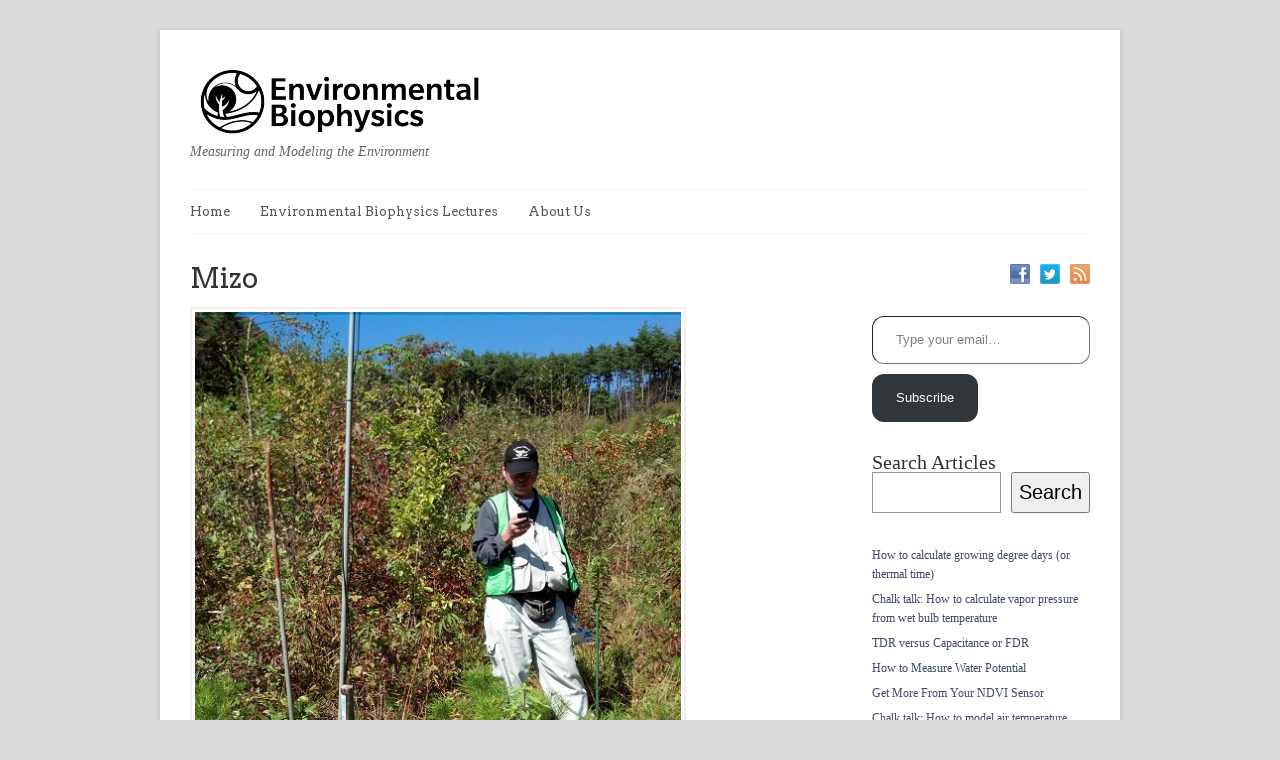

--- FILE ---
content_type: text/html; charset=UTF-8
request_url: https://environmentalbiophysics.org/could-this-farming-practice-make-food-grown-in-fukushima-safe/mizo/
body_size: 13833
content:
<!DOCTYPE html>
<!--[if IE 7]>    <html class="no-js IE7 IE" lang="en-US"> <![endif]-->
<!--[if IE 8]>    <html class="no-js IE8 IE" lang="en-US"> <![endif]-->
<!--[if IE 9]>    <html class="no-js IE9 IE" lang="en-US"> <![endif]-->
<!--[if gt IE 9]><!--> <html class="no-js" lang="en-US"> <!--<![endif]-->
<head>
	<title>Mizo - Environmental Biophysics</title>

	<!-- Basic Meta Data -->
	<meta charset="UTF-8" />

	<!-- Favicon -->
	<link rel="shortcut icon" href="https://environmentalbiophysics.org/wp-content/themes/linen_pro/images/favicon.ico" />

	<!-- WordPress -->
	<link rel="pingback" href="https://environmentalbiophysics.org/xmlrpc.php" />
	<meta name='robots' content='index, follow, max-image-preview:large, max-snippet:-1, max-video-preview:-1' />
<!-- Jetpack Site Verification Tags -->
<meta name="google-site-verification" content="o0qrScDBScdM1d0MpW1jgFbIjD6Xf2eI7coWrOXWHto" />
<meta name="msvalidate.01" content="C9414D7BA03F820ACCF5C8E6B78C581E" />

	<!-- This site is optimized with the Yoast SEO plugin v23.9 - https://yoast.com/wordpress/plugins/seo/ -->
	<link rel="canonical" href="https://environmentalbiophysics.org/could-this-farming-practice-make-food-grown-in-fukushima-safe/mizo/" />
	<meta property="og:locale" content="en_US" />
	<meta property="og:type" content="article" />
	<meta property="og:title" content="Mizo - Environmental Biophysics" />
	<meta property="og:description" content="Dr. Mizoguchi standing by a sensor station containing Decagon sensors" />
	<meta property="og:url" content="https://environmentalbiophysics.org/could-this-farming-practice-make-food-grown-in-fukushima-safe/mizo/" />
	<meta property="og:site_name" content="Environmental Biophysics" />
	<meta property="article:publisher" content="https://www.facebook.com/decagonusa/" />
	<meta property="article:modified_time" content="2015-03-08T00:15:46+00:00" />
	<meta property="og:image" content="https://environmentalbiophysics.org/could-this-farming-practice-make-food-grown-in-fukushima-safe/mizo" />
	<meta property="og:image:width" content="490" />
	<meta property="og:image:height" content="653" />
	<meta property="og:image:type" content="image/jpeg" />
	<meta name="twitter:card" content="summary_large_image" />
	<meta name="twitter:site" content="@DecagonDevices" />
	<meta name="twitter:label1" content="Est. reading time" />
	<meta name="twitter:data1" content="1 minute" />
	<script type="application/ld+json" class="yoast-schema-graph">{"@context":"https://schema.org","@graph":[{"@type":"WebPage","@id":"https://environmentalbiophysics.org/could-this-farming-practice-make-food-grown-in-fukushima-safe/mizo/","url":"https://environmentalbiophysics.org/could-this-farming-practice-make-food-grown-in-fukushima-safe/mizo/","name":"Mizo - Environmental Biophysics","isPartOf":{"@id":"https://environmentalbiophysics.org/#website"},"primaryImageOfPage":{"@id":"https://environmentalbiophysics.org/could-this-farming-practice-make-food-grown-in-fukushima-safe/mizo/#primaryimage"},"image":{"@id":"https://environmentalbiophysics.org/could-this-farming-practice-make-food-grown-in-fukushima-safe/mizo/#primaryimage"},"thumbnailUrl":"https://i0.wp.com/environmentalbiophysics.org/wp-content/uploads/2015/03/Mizo.jpg?fit=490%2C653&ssl=1","datePublished":"2015-03-08T00:10:38+00:00","dateModified":"2015-03-08T00:15:46+00:00","breadcrumb":{"@id":"https://environmentalbiophysics.org/could-this-farming-practice-make-food-grown-in-fukushima-safe/mizo/#breadcrumb"},"inLanguage":"en-US","potentialAction":[{"@type":"ReadAction","target":["https://environmentalbiophysics.org/could-this-farming-practice-make-food-grown-in-fukushima-safe/mizo/"]}]},{"@type":"ImageObject","inLanguage":"en-US","@id":"https://environmentalbiophysics.org/could-this-farming-practice-make-food-grown-in-fukushima-safe/mizo/#primaryimage","url":"https://i0.wp.com/environmentalbiophysics.org/wp-content/uploads/2015/03/Mizo.jpg?fit=490%2C653&ssl=1","contentUrl":"https://i0.wp.com/environmentalbiophysics.org/wp-content/uploads/2015/03/Mizo.jpg?fit=490%2C653&ssl=1"},{"@type":"BreadcrumbList","@id":"https://environmentalbiophysics.org/could-this-farming-practice-make-food-grown-in-fukushima-safe/mizo/#breadcrumb","itemListElement":[{"@type":"ListItem","position":1,"name":"Home","item":"https://environmentalbiophysics.org/"},{"@type":"ListItem","position":2,"name":"Could This Farming Practice Make Food Grown in Fukushima Safe?","item":"https://environmentalbiophysics.org/could-this-farming-practice-make-food-grown-in-fukushima-safe/"},{"@type":"ListItem","position":3,"name":"Mizo"}]},{"@type":"WebSite","@id":"https://environmentalbiophysics.org/#website","url":"https://environmentalbiophysics.org/","name":"Environmental Biophysics","description":"Measuring and Modeling the Environment","potentialAction":[{"@type":"SearchAction","target":{"@type":"EntryPoint","urlTemplate":"https://environmentalbiophysics.org/?s={search_term_string}"},"query-input":{"@type":"PropertyValueSpecification","valueRequired":true,"valueName":"search_term_string"}}],"inLanguage":"en-US"}]}</script>
	<!-- / Yoast SEO plugin. -->


<link rel='dns-prefetch' href='//secure.gravatar.com' />
<link rel='dns-prefetch' href='//stats.wp.com' />
<link rel='dns-prefetch' href='//fonts.googleapis.com' />
<link rel='dns-prefetch' href='//v0.wordpress.com' />
<link rel='dns-prefetch' href='//widgets.wp.com' />
<link rel='dns-prefetch' href='//s0.wp.com' />
<link rel='dns-prefetch' href='//0.gravatar.com' />
<link rel='dns-prefetch' href='//1.gravatar.com' />
<link rel='dns-prefetch' href='//2.gravatar.com' />
<link rel='dns-prefetch' href='//jetpack.wordpress.com' />
<link rel='dns-prefetch' href='//public-api.wordpress.com' />
<link rel='dns-prefetch' href='//i0.wp.com' />
<link rel='dns-prefetch' href='//c0.wp.com' />
<link rel="alternate" type="application/rss+xml" title="Environmental Biophysics &raquo; Feed" href="https://environmentalbiophysics.org/feed/" />
<link rel="alternate" type="application/rss+xml" title="Environmental Biophysics &raquo; Comments Feed" href="https://environmentalbiophysics.org/comments/feed/" />
<link rel="alternate" type="application/rss+xml" title="Environmental Biophysics &raquo; Mizo Comments Feed" href="https://environmentalbiophysics.org/could-this-farming-practice-make-food-grown-in-fukushima-safe/mizo/feed/" />
<script type="text/javascript">
/* <![CDATA[ */
window._wpemojiSettings = {"baseUrl":"https:\/\/s.w.org\/images\/core\/emoji\/15.0.3\/72x72\/","ext":".png","svgUrl":"https:\/\/s.w.org\/images\/core\/emoji\/15.0.3\/svg\/","svgExt":".svg","source":{"concatemoji":"https:\/\/environmentalbiophysics.org\/wp-includes\/js\/wp-emoji-release.min.js?ver=6.5.5"}};
/*! This file is auto-generated */
!function(i,n){var o,s,e;function c(e){try{var t={supportTests:e,timestamp:(new Date).valueOf()};sessionStorage.setItem(o,JSON.stringify(t))}catch(e){}}function p(e,t,n){e.clearRect(0,0,e.canvas.width,e.canvas.height),e.fillText(t,0,0);var t=new Uint32Array(e.getImageData(0,0,e.canvas.width,e.canvas.height).data),r=(e.clearRect(0,0,e.canvas.width,e.canvas.height),e.fillText(n,0,0),new Uint32Array(e.getImageData(0,0,e.canvas.width,e.canvas.height).data));return t.every(function(e,t){return e===r[t]})}function u(e,t,n){switch(t){case"flag":return n(e,"\ud83c\udff3\ufe0f\u200d\u26a7\ufe0f","\ud83c\udff3\ufe0f\u200b\u26a7\ufe0f")?!1:!n(e,"\ud83c\uddfa\ud83c\uddf3","\ud83c\uddfa\u200b\ud83c\uddf3")&&!n(e,"\ud83c\udff4\udb40\udc67\udb40\udc62\udb40\udc65\udb40\udc6e\udb40\udc67\udb40\udc7f","\ud83c\udff4\u200b\udb40\udc67\u200b\udb40\udc62\u200b\udb40\udc65\u200b\udb40\udc6e\u200b\udb40\udc67\u200b\udb40\udc7f");case"emoji":return!n(e,"\ud83d\udc26\u200d\u2b1b","\ud83d\udc26\u200b\u2b1b")}return!1}function f(e,t,n){var r="undefined"!=typeof WorkerGlobalScope&&self instanceof WorkerGlobalScope?new OffscreenCanvas(300,150):i.createElement("canvas"),a=r.getContext("2d",{willReadFrequently:!0}),o=(a.textBaseline="top",a.font="600 32px Arial",{});return e.forEach(function(e){o[e]=t(a,e,n)}),o}function t(e){var t=i.createElement("script");t.src=e,t.defer=!0,i.head.appendChild(t)}"undefined"!=typeof Promise&&(o="wpEmojiSettingsSupports",s=["flag","emoji"],n.supports={everything:!0,everythingExceptFlag:!0},e=new Promise(function(e){i.addEventListener("DOMContentLoaded",e,{once:!0})}),new Promise(function(t){var n=function(){try{var e=JSON.parse(sessionStorage.getItem(o));if("object"==typeof e&&"number"==typeof e.timestamp&&(new Date).valueOf()<e.timestamp+604800&&"object"==typeof e.supportTests)return e.supportTests}catch(e){}return null}();if(!n){if("undefined"!=typeof Worker&&"undefined"!=typeof OffscreenCanvas&&"undefined"!=typeof URL&&URL.createObjectURL&&"undefined"!=typeof Blob)try{var e="postMessage("+f.toString()+"("+[JSON.stringify(s),u.toString(),p.toString()].join(",")+"));",r=new Blob([e],{type:"text/javascript"}),a=new Worker(URL.createObjectURL(r),{name:"wpTestEmojiSupports"});return void(a.onmessage=function(e){c(n=e.data),a.terminate(),t(n)})}catch(e){}c(n=f(s,u,p))}t(n)}).then(function(e){for(var t in e)n.supports[t]=e[t],n.supports.everything=n.supports.everything&&n.supports[t],"flag"!==t&&(n.supports.everythingExceptFlag=n.supports.everythingExceptFlag&&n.supports[t]);n.supports.everythingExceptFlag=n.supports.everythingExceptFlag&&!n.supports.flag,n.DOMReady=!1,n.readyCallback=function(){n.DOMReady=!0}}).then(function(){return e}).then(function(){var e;n.supports.everything||(n.readyCallback(),(e=n.source||{}).concatemoji?t(e.concatemoji):e.wpemoji&&e.twemoji&&(t(e.twemoji),t(e.wpemoji)))}))}((window,document),window._wpemojiSettings);
/* ]]> */
</script>
<style id='wp-emoji-styles-inline-css' type='text/css'>

	img.wp-smiley, img.emoji {
		display: inline !important;
		border: none !important;
		box-shadow: none !important;
		height: 1em !important;
		width: 1em !important;
		margin: 0 0.07em !important;
		vertical-align: -0.1em !important;
		background: none !important;
		padding: 0 !important;
	}
</style>
<link rel='stylesheet' id='wp-block-library-css' href='https://c0.wp.com/c/6.5.5/wp-includes/css/dist/block-library/style.min.css' type='text/css' media='all' />
<link rel='stylesheet' id='mediaelement-css' href='https://c0.wp.com/c/6.5.5/wp-includes/js/mediaelement/mediaelementplayer-legacy.min.css' type='text/css' media='all' />
<link rel='stylesheet' id='wp-mediaelement-css' href='https://c0.wp.com/c/6.5.5/wp-includes/js/mediaelement/wp-mediaelement.min.css' type='text/css' media='all' />
<style id='jetpack-sharing-buttons-style-inline-css' type='text/css'>
.jetpack-sharing-buttons__services-list{display:flex;flex-direction:row;flex-wrap:wrap;gap:0;list-style-type:none;margin:5px;padding:0}.jetpack-sharing-buttons__services-list.has-small-icon-size{font-size:12px}.jetpack-sharing-buttons__services-list.has-normal-icon-size{font-size:16px}.jetpack-sharing-buttons__services-list.has-large-icon-size{font-size:24px}.jetpack-sharing-buttons__services-list.has-huge-icon-size{font-size:36px}@media print{.jetpack-sharing-buttons__services-list{display:none!important}}.editor-styles-wrapper .wp-block-jetpack-sharing-buttons{gap:0;padding-inline-start:0}ul.jetpack-sharing-buttons__services-list.has-background{padding:1.25em 2.375em}
</style>
<style id='classic-theme-styles-inline-css' type='text/css'>
/*! This file is auto-generated */
.wp-block-button__link{color:#fff;background-color:#32373c;border-radius:9999px;box-shadow:none;text-decoration:none;padding:calc(.667em + 2px) calc(1.333em + 2px);font-size:1.125em}.wp-block-file__button{background:#32373c;color:#fff;text-decoration:none}
</style>
<style id='global-styles-inline-css' type='text/css'>
body{--wp--preset--color--black: #000000;--wp--preset--color--cyan-bluish-gray: #abb8c3;--wp--preset--color--white: #ffffff;--wp--preset--color--pale-pink: #f78da7;--wp--preset--color--vivid-red: #cf2e2e;--wp--preset--color--luminous-vivid-orange: #ff6900;--wp--preset--color--luminous-vivid-amber: #fcb900;--wp--preset--color--light-green-cyan: #7bdcb5;--wp--preset--color--vivid-green-cyan: #00d084;--wp--preset--color--pale-cyan-blue: #8ed1fc;--wp--preset--color--vivid-cyan-blue: #0693e3;--wp--preset--color--vivid-purple: #9b51e0;--wp--preset--gradient--vivid-cyan-blue-to-vivid-purple: linear-gradient(135deg,rgba(6,147,227,1) 0%,rgb(155,81,224) 100%);--wp--preset--gradient--light-green-cyan-to-vivid-green-cyan: linear-gradient(135deg,rgb(122,220,180) 0%,rgb(0,208,130) 100%);--wp--preset--gradient--luminous-vivid-amber-to-luminous-vivid-orange: linear-gradient(135deg,rgba(252,185,0,1) 0%,rgba(255,105,0,1) 100%);--wp--preset--gradient--luminous-vivid-orange-to-vivid-red: linear-gradient(135deg,rgba(255,105,0,1) 0%,rgb(207,46,46) 100%);--wp--preset--gradient--very-light-gray-to-cyan-bluish-gray: linear-gradient(135deg,rgb(238,238,238) 0%,rgb(169,184,195) 100%);--wp--preset--gradient--cool-to-warm-spectrum: linear-gradient(135deg,rgb(74,234,220) 0%,rgb(151,120,209) 20%,rgb(207,42,186) 40%,rgb(238,44,130) 60%,rgb(251,105,98) 80%,rgb(254,248,76) 100%);--wp--preset--gradient--blush-light-purple: linear-gradient(135deg,rgb(255,206,236) 0%,rgb(152,150,240) 100%);--wp--preset--gradient--blush-bordeaux: linear-gradient(135deg,rgb(254,205,165) 0%,rgb(254,45,45) 50%,rgb(107,0,62) 100%);--wp--preset--gradient--luminous-dusk: linear-gradient(135deg,rgb(255,203,112) 0%,rgb(199,81,192) 50%,rgb(65,88,208) 100%);--wp--preset--gradient--pale-ocean: linear-gradient(135deg,rgb(255,245,203) 0%,rgb(182,227,212) 50%,rgb(51,167,181) 100%);--wp--preset--gradient--electric-grass: linear-gradient(135deg,rgb(202,248,128) 0%,rgb(113,206,126) 100%);--wp--preset--gradient--midnight: linear-gradient(135deg,rgb(2,3,129) 0%,rgb(40,116,252) 100%);--wp--preset--font-size--small: 13px;--wp--preset--font-size--medium: 20px;--wp--preset--font-size--large: 36px;--wp--preset--font-size--x-large: 42px;--wp--preset--spacing--20: 0.44rem;--wp--preset--spacing--30: 0.67rem;--wp--preset--spacing--40: 1rem;--wp--preset--spacing--50: 1.5rem;--wp--preset--spacing--60: 2.25rem;--wp--preset--spacing--70: 3.38rem;--wp--preset--spacing--80: 5.06rem;--wp--preset--shadow--natural: 6px 6px 9px rgba(0, 0, 0, 0.2);--wp--preset--shadow--deep: 12px 12px 50px rgba(0, 0, 0, 0.4);--wp--preset--shadow--sharp: 6px 6px 0px rgba(0, 0, 0, 0.2);--wp--preset--shadow--outlined: 6px 6px 0px -3px rgba(255, 255, 255, 1), 6px 6px rgba(0, 0, 0, 1);--wp--preset--shadow--crisp: 6px 6px 0px rgba(0, 0, 0, 1);}:where(.is-layout-flex){gap: 0.5em;}:where(.is-layout-grid){gap: 0.5em;}body .is-layout-flex{display: flex;}body .is-layout-flex{flex-wrap: wrap;align-items: center;}body .is-layout-flex > *{margin: 0;}body .is-layout-grid{display: grid;}body .is-layout-grid > *{margin: 0;}:where(.wp-block-columns.is-layout-flex){gap: 2em;}:where(.wp-block-columns.is-layout-grid){gap: 2em;}:where(.wp-block-post-template.is-layout-flex){gap: 1.25em;}:where(.wp-block-post-template.is-layout-grid){gap: 1.25em;}.has-black-color{color: var(--wp--preset--color--black) !important;}.has-cyan-bluish-gray-color{color: var(--wp--preset--color--cyan-bluish-gray) !important;}.has-white-color{color: var(--wp--preset--color--white) !important;}.has-pale-pink-color{color: var(--wp--preset--color--pale-pink) !important;}.has-vivid-red-color{color: var(--wp--preset--color--vivid-red) !important;}.has-luminous-vivid-orange-color{color: var(--wp--preset--color--luminous-vivid-orange) !important;}.has-luminous-vivid-amber-color{color: var(--wp--preset--color--luminous-vivid-amber) !important;}.has-light-green-cyan-color{color: var(--wp--preset--color--light-green-cyan) !important;}.has-vivid-green-cyan-color{color: var(--wp--preset--color--vivid-green-cyan) !important;}.has-pale-cyan-blue-color{color: var(--wp--preset--color--pale-cyan-blue) !important;}.has-vivid-cyan-blue-color{color: var(--wp--preset--color--vivid-cyan-blue) !important;}.has-vivid-purple-color{color: var(--wp--preset--color--vivid-purple) !important;}.has-black-background-color{background-color: var(--wp--preset--color--black) !important;}.has-cyan-bluish-gray-background-color{background-color: var(--wp--preset--color--cyan-bluish-gray) !important;}.has-white-background-color{background-color: var(--wp--preset--color--white) !important;}.has-pale-pink-background-color{background-color: var(--wp--preset--color--pale-pink) !important;}.has-vivid-red-background-color{background-color: var(--wp--preset--color--vivid-red) !important;}.has-luminous-vivid-orange-background-color{background-color: var(--wp--preset--color--luminous-vivid-orange) !important;}.has-luminous-vivid-amber-background-color{background-color: var(--wp--preset--color--luminous-vivid-amber) !important;}.has-light-green-cyan-background-color{background-color: var(--wp--preset--color--light-green-cyan) !important;}.has-vivid-green-cyan-background-color{background-color: var(--wp--preset--color--vivid-green-cyan) !important;}.has-pale-cyan-blue-background-color{background-color: var(--wp--preset--color--pale-cyan-blue) !important;}.has-vivid-cyan-blue-background-color{background-color: var(--wp--preset--color--vivid-cyan-blue) !important;}.has-vivid-purple-background-color{background-color: var(--wp--preset--color--vivid-purple) !important;}.has-black-border-color{border-color: var(--wp--preset--color--black) !important;}.has-cyan-bluish-gray-border-color{border-color: var(--wp--preset--color--cyan-bluish-gray) !important;}.has-white-border-color{border-color: var(--wp--preset--color--white) !important;}.has-pale-pink-border-color{border-color: var(--wp--preset--color--pale-pink) !important;}.has-vivid-red-border-color{border-color: var(--wp--preset--color--vivid-red) !important;}.has-luminous-vivid-orange-border-color{border-color: var(--wp--preset--color--luminous-vivid-orange) !important;}.has-luminous-vivid-amber-border-color{border-color: var(--wp--preset--color--luminous-vivid-amber) !important;}.has-light-green-cyan-border-color{border-color: var(--wp--preset--color--light-green-cyan) !important;}.has-vivid-green-cyan-border-color{border-color: var(--wp--preset--color--vivid-green-cyan) !important;}.has-pale-cyan-blue-border-color{border-color: var(--wp--preset--color--pale-cyan-blue) !important;}.has-vivid-cyan-blue-border-color{border-color: var(--wp--preset--color--vivid-cyan-blue) !important;}.has-vivid-purple-border-color{border-color: var(--wp--preset--color--vivid-purple) !important;}.has-vivid-cyan-blue-to-vivid-purple-gradient-background{background: var(--wp--preset--gradient--vivid-cyan-blue-to-vivid-purple) !important;}.has-light-green-cyan-to-vivid-green-cyan-gradient-background{background: var(--wp--preset--gradient--light-green-cyan-to-vivid-green-cyan) !important;}.has-luminous-vivid-amber-to-luminous-vivid-orange-gradient-background{background: var(--wp--preset--gradient--luminous-vivid-amber-to-luminous-vivid-orange) !important;}.has-luminous-vivid-orange-to-vivid-red-gradient-background{background: var(--wp--preset--gradient--luminous-vivid-orange-to-vivid-red) !important;}.has-very-light-gray-to-cyan-bluish-gray-gradient-background{background: var(--wp--preset--gradient--very-light-gray-to-cyan-bluish-gray) !important;}.has-cool-to-warm-spectrum-gradient-background{background: var(--wp--preset--gradient--cool-to-warm-spectrum) !important;}.has-blush-light-purple-gradient-background{background: var(--wp--preset--gradient--blush-light-purple) !important;}.has-blush-bordeaux-gradient-background{background: var(--wp--preset--gradient--blush-bordeaux) !important;}.has-luminous-dusk-gradient-background{background: var(--wp--preset--gradient--luminous-dusk) !important;}.has-pale-ocean-gradient-background{background: var(--wp--preset--gradient--pale-ocean) !important;}.has-electric-grass-gradient-background{background: var(--wp--preset--gradient--electric-grass) !important;}.has-midnight-gradient-background{background: var(--wp--preset--gradient--midnight) !important;}.has-small-font-size{font-size: var(--wp--preset--font-size--small) !important;}.has-medium-font-size{font-size: var(--wp--preset--font-size--medium) !important;}.has-large-font-size{font-size: var(--wp--preset--font-size--large) !important;}.has-x-large-font-size{font-size: var(--wp--preset--font-size--x-large) !important;}
.wp-block-navigation a:where(:not(.wp-element-button)){color: inherit;}
:where(.wp-block-post-template.is-layout-flex){gap: 1.25em;}:where(.wp-block-post-template.is-layout-grid){gap: 1.25em;}
:where(.wp-block-columns.is-layout-flex){gap: 2em;}:where(.wp-block-columns.is-layout-grid){gap: 2em;}
.wp-block-pullquote{font-size: 1.5em;line-height: 1.6;}
</style>
<link rel='stylesheet' id='novashare-css-css' href='https://environmentalbiophysics.org/wp-content/plugins/novashare/css/style.min.css?ver=1.5.0' type='text/css' media='all' />
<link rel='stylesheet' id='jetpack_likes-css' href='https://c0.wp.com/p/jetpack/14.0/modules/likes/style.css' type='text/css' media='all' />
<link rel='stylesheet' id='linen-style-css' href='https://environmentalbiophysics.org/wp-content/themes/linen_pro/style.css' type='text/css' media='all' />
<!--[if lt IE 8]>
<link rel='stylesheet' id='linen-ie-style-css' href='https://environmentalbiophysics.org/wp-content/themes/linen_pro/stylesheets/ie.css' type='text/css' media='all' />
<![endif]-->
<link rel='stylesheet' id='linen-accent-font-style-css' href='https://fonts.googleapis.com/css?family=Arvo' type='text/css' media='all' />
<link rel='stylesheet' id='jetpack-top-posts-widget-css' href='https://c0.wp.com/p/jetpack/14.0/modules/widgets/top-posts/style.css' type='text/css' media='all' />
<script type="text/javascript" src="https://c0.wp.com/c/6.5.5/wp-includes/js/jquery/jquery.min.js" id="jquery-core-js"></script>
<script type="text/javascript" src="https://c0.wp.com/c/6.5.5/wp-includes/js/jquery/jquery-migrate.min.js" id="jquery-migrate-js"></script>
<script type="text/javascript" src="https://environmentalbiophysics.org/wp-content/themes/linen_pro/javascripts/linen.js" id="linen-js"></script>
<link rel="https://api.w.org/" href="https://environmentalbiophysics.org/wp-json/" /><link rel="alternate" type="application/json" href="https://environmentalbiophysics.org/wp-json/wp/v2/media/1582" /><link rel="EditURI" type="application/rsd+xml" title="RSD" href="https://environmentalbiophysics.org/xmlrpc.php?rsd" />
<meta name="generator" content="WordPress 6.5.5" />
<link rel='shortlink' href='https://wp.me/a3Wysu-pw' />
<link rel="alternate" type="application/json+oembed" href="https://environmentalbiophysics.org/wp-json/oembed/1.0/embed?url=https%3A%2F%2Fenvironmentalbiophysics.org%2Fcould-this-farming-practice-make-food-grown-in-fukushima-safe%2Fmizo%2F" />
	<style>img#wpstats{display:none}</style>
		<script type="text/javascript" src="//environmentalbiophysics.org/?wordfence_syncAttackData=1732259864.291" async></script>				<style type="text/css">#title, .nav a, .slide-content h2, .slide-content a.more-link, .entry h2.title, .single-post-title, .post-date, .entry a.more-link, div.post-comments a, .entry h2, .entry h3, .entry h4, .post-footer, .navigation, h1.pagetitle, h2.pagetitle, .entries li span, #sidebar h2.widgettitle, .comment-number, div.c-head, div.reply, div.cancel-comment-reply, h3#reply-title, .footer-column h2, #copyright { font-family: 'Arvo', Helvetica, Arial, sans-serif; }</style>
				<style type="text/css" id="custom-background-css">
body.custom-background { background-color: #dbdbdb; }
</style>
	<link rel="icon" href="https://i0.wp.com/environmentalbiophysics.org/wp-content/uploads/2016/09/cropped-eb-icon.png?fit=32%2C32&#038;ssl=1" sizes="32x32" />
<link rel="icon" href="https://i0.wp.com/environmentalbiophysics.org/wp-content/uploads/2016/09/cropped-eb-icon.png?fit=192%2C192&#038;ssl=1" sizes="192x192" />
<link rel="apple-touch-icon" href="https://i0.wp.com/environmentalbiophysics.org/wp-content/uploads/2016/09/cropped-eb-icon.png?fit=180%2C180&#038;ssl=1" />
<meta name="msapplication-TileImage" content="https://i0.wp.com/environmentalbiophysics.org/wp-content/uploads/2016/09/cropped-eb-icon.png?fit=270%2C270&#038;ssl=1" />
		<style type="text/css" id="wp-custom-css">
			/*
Welcome to Custom CSS!

To learn how this works, see http://wp.me/PEmnE-Bt
*/
/* fix for theme - feb 11, 2019 */
sub {
	vertical-align: sub !important;
font-size: smaller;
}

/* fix for theme - feb 11, 2019*/ 
sup {
    vertical-align: super;
    font-size: smaller;
}
		</style>
		</head>
<body class="attachment attachment-template-default single single-attachment postid-1582 attachmentid-1582 attachment-jpeg custom-background">
	<div class="skip-content"><a href="#content">Skip to content</a></div>
	<div id="wrapper" class="clear">
		<div id="header" class="clear">
											<div id="title-logo">
					<a href="https://environmentalbiophysics.org/">
						<img src="http://www.environmentalbiophysics.org/wp-content/uploads/2013/08/enviro_biophysics_logo-011-300x83.png" alt="environmental biophysics patch" />
					</a>
				</div>
									<div id="description">
						<h2>Measuring and Modeling the Environment</h2>
					</div><!--end description-->
										<div id="navigation" class="clear"><ul id="menu-header" class="nav"><li id="menu-item-1010" class="menu-item menu-item-type-custom menu-item-object-custom menu-item-1010"><a href="http://www.environmentalbiophysics.org/">Home</a></li>
<li id="menu-item-949" class="menu-item menu-item-type-post_type menu-item-object-page menu-item-has-children menu-item-949"><a href="https://environmentalbiophysics.org/environmental-biophysics-lectures/">Environmental Biophysics Lectures</a>
<ul class="sub-menu">
	<li id="menu-item-950" class="menu-item menu-item-type-post_type menu-item-object-page menu-item-950"><a href="https://environmentalbiophysics.org/environmental-biophysics-lectures/environmental-biophysics-class-lecture-1/">Environmental Biophysics – Lecture 1</a></li>
	<li id="menu-item-1007" class="menu-item menu-item-type-post_type menu-item-object-page menu-item-1007"><a href="https://environmentalbiophysics.org/environmental-biophysics-lectures/environmental-biophysics-lecture-2/">Environmental Biophysics – Lecture 2</a></li>
	<li id="menu-item-1036" class="menu-item menu-item-type-post_type menu-item-object-page menu-item-1036"><a href="https://environmentalbiophysics.org/environmental-biophysics-lectures/environmental-biophysics-lecture-3/">Environmental Biophysics – Lecture 3</a></li>
	<li id="menu-item-1055" class="menu-item menu-item-type-post_type menu-item-object-page menu-item-1055"><a href="https://environmentalbiophysics.org/environmental-biophysics-lectures/environmental-biophysics-lecture-4/">Environmental Biophysics – Lecture 4</a></li>
	<li id="menu-item-1068" class="menu-item menu-item-type-post_type menu-item-object-page menu-item-1068"><a href="https://environmentalbiophysics.org/environmental-biophysics-lectures/environmental-biophysics-lecture-5/">Environmental Biophysics – Lecture 5</a></li>
	<li id="menu-item-1093" class="menu-item menu-item-type-post_type menu-item-object-page menu-item-1093"><a href="https://environmentalbiophysics.org/environmental-biophysics-lectures/environmental-biophysics-lecture-6/">Environmental Biophysics – Lecture 6</a></li>
	<li id="menu-item-1123" class="menu-item menu-item-type-post_type menu-item-object-page menu-item-1123"><a href="https://environmentalbiophysics.org/environmental-biophysics-lectures/environmental-biophysics-lecture-7/">Environmental Biophysics – Lecture 7</a></li>
	<li id="menu-item-1152" class="menu-item menu-item-type-post_type menu-item-object-page menu-item-1152"><a href="https://environmentalbiophysics.org/environmental-biophysics-lectures/environmental-biophysics-lecture-8/">Environmental Biophysics – Lecture 8</a></li>
	<li id="menu-item-1191" class="menu-item menu-item-type-post_type menu-item-object-page menu-item-1191"><a href="https://environmentalbiophysics.org/environmental-biophysics-lectures/environmental-biophysics-lecture-9/">Environmental Biophysics – Lecture 9</a></li>
	<li id="menu-item-1200" class="menu-item menu-item-type-post_type menu-item-object-page menu-item-1200"><a href="https://environmentalbiophysics.org/environmental-biophysics-lectures/environmental-biophysics-lecture-10/">Environmental Biophysics – Lecture 10</a></li>
	<li id="menu-item-1208" class="menu-item menu-item-type-post_type menu-item-object-page menu-item-1208"><a href="https://environmentalbiophysics.org/environmental-biophysics-lectures/environmental-biophysics-lecture-11/">Environmental Biophysics – Lecture 11</a></li>
	<li id="menu-item-1213" class="menu-item menu-item-type-post_type menu-item-object-page menu-item-1213"><a href="https://environmentalbiophysics.org/environmental-biophysics-lectures/environmental-biophysics-lecture-12/">Environmental Biophysics – Lecture 12</a></li>
	<li id="menu-item-1219" class="menu-item menu-item-type-post_type menu-item-object-page menu-item-1219"><a href="https://environmentalbiophysics.org/environmental-biophysics-lectures/environmental-biophysics-lecture-13/">Environmental Biophysics – Lecture 13</a></li>
	<li id="menu-item-1829" class="menu-item menu-item-type-post_type menu-item-object-page menu-item-1829"><a href="https://environmentalbiophysics.org/environmental-biophysics-lectures/environmental-biophysics-lecture-14/">Environmental Biophysics – Lecture 14</a></li>
	<li id="menu-item-1935" class="menu-item menu-item-type-post_type menu-item-object-page menu-item-1935"><a href="https://environmentalbiophysics.org/environmental-biophysics-lectures/environmental-biophysics-lecture-15/">Environmental Biophysics – Lecture 15</a></li>
	<li id="menu-item-1940" class="menu-item menu-item-type-post_type menu-item-object-page menu-item-1940"><a href="https://environmentalbiophysics.org/environmental-biophysics-lectures/environmental-biophysics-lecture-16/">Environmental Biophysics – Lecture 16</a></li>
	<li id="menu-item-3841" class="menu-item menu-item-type-post_type menu-item-object-page menu-item-3841"><a href="https://environmentalbiophysics.org/environmental-biophysics-lectures/environmental-biophysics-lecture-17/">Environmental Biophysics – Lecture 17</a></li>
	<li id="menu-item-3819" class="menu-item menu-item-type-post_type menu-item-object-page menu-item-3819"><a href="https://environmentalbiophysics.org/environmental-biophysics-lectures/environmental-biophysics-lecture-18/">Environmental Biophysics – Lecture 18</a></li>
	<li id="menu-item-3820" class="menu-item menu-item-type-post_type menu-item-object-page menu-item-3820"><a href="https://environmentalbiophysics.org/environmental-biophysics-lectures/environmental-biophysics-lecture-19/">Environmental Biophysics – Lecture 19</a></li>
	<li id="menu-item-3821" class="menu-item menu-item-type-post_type menu-item-object-page menu-item-3821"><a href="https://environmentalbiophysics.org/environmental-biophysics-lectures/environmental-biophysics-lecture-21/">Environmental Biophysics – Lecture 21</a></li>
	<li id="menu-item-3822" class="menu-item menu-item-type-post_type menu-item-object-page menu-item-3822"><a href="https://environmentalbiophysics.org/environmental-biophysics-lectures/environmental-biophysics-lecture-22/">Environmental Biophysics – Lecture 22</a></li>
	<li id="menu-item-3823" class="menu-item menu-item-type-post_type menu-item-object-page menu-item-3823"><a href="https://environmentalbiophysics.org/environmental-biophysics-lectures/environmental-biophysics-lecture-23/">Environmental Biophysics – Lecture 23</a></li>
	<li id="menu-item-3824" class="menu-item menu-item-type-post_type menu-item-object-page menu-item-3824"><a href="https://environmentalbiophysics.org/environmental-biophysics-lectures/environmental-biophysics-lecture-24/">Environmental Biophysics – Lecture 24</a></li>
	<li id="menu-item-3825" class="menu-item menu-item-type-post_type menu-item-object-page menu-item-3825"><a href="https://environmentalbiophysics.org/environmental-biophysics-lectures/environmental-biophysics-lecture-25/">Environmental Biophysics – Lecture 25</a></li>
	<li id="menu-item-3826" class="menu-item menu-item-type-post_type menu-item-object-page menu-item-3826"><a href="https://environmentalbiophysics.org/environmental-biophysics-lectures/environmental-biophysics-lecture-26/">Environmental Biophysics – Lecture 26</a></li>
	<li id="menu-item-3827" class="menu-item menu-item-type-post_type menu-item-object-page menu-item-3827"><a href="https://environmentalbiophysics.org/environmental-biophysics-lectures/environmental-biophysics-lecture-27/">Environmental Biophysics – Lecture 27</a></li>
	<li id="menu-item-3828" class="menu-item menu-item-type-post_type menu-item-object-page menu-item-3828"><a href="https://environmentalbiophysics.org/environmental-biophysics-lectures/environmental-biophysics-lecture-28/">Environmental Biophysics – Lecture 28</a></li>
	<li id="menu-item-3829" class="menu-item menu-item-type-post_type menu-item-object-page menu-item-3829"><a href="https://environmentalbiophysics.org/environmental-biophysics-lectures/environmental-biophysics-lecture-29/">Environmental Biophysics – Lecture 29</a></li>
	<li id="menu-item-3830" class="menu-item menu-item-type-post_type menu-item-object-page menu-item-3830"><a href="https://environmentalbiophysics.org/environmental-biophysics-lectures/environmental-biophysics-lecture-30/">Environmental Biophysics – Lecture 30</a></li>
	<li id="menu-item-3831" class="menu-item menu-item-type-post_type menu-item-object-page menu-item-3831"><a href="https://environmentalbiophysics.org/environmental-biophysics-lectures/environmental-biophysics-lecture-31/">Environmental Biophysics – Lecture 31</a></li>
	<li id="menu-item-3832" class="menu-item menu-item-type-post_type menu-item-object-page menu-item-3832"><a href="https://environmentalbiophysics.org/environmental-biophysics-lectures/environmental-biophysics-lecture-32/">Environmental Biophysics – Lecture 32</a></li>
	<li id="menu-item-3833" class="menu-item menu-item-type-post_type menu-item-object-page menu-item-3833"><a href="https://environmentalbiophysics.org/environmental-biophysics-lectures/environmental-biophysics-lecture-33/">Environmental Biophysics – Lecture 33</a></li>
	<li id="menu-item-3834" class="menu-item menu-item-type-post_type menu-item-object-page menu-item-3834"><a href="https://environmentalbiophysics.org/environmental-biophysics-lectures/environmental-biophysics-lecture-34/">Environmental Biophysics – Lecture 34</a></li>
	<li id="menu-item-3835" class="menu-item menu-item-type-post_type menu-item-object-page menu-item-3835"><a href="https://environmentalbiophysics.org/environmental-biophysics-lectures/environmental-biophysics-lecture-35/">Environmental Biophysics – Lecture 35</a></li>
	<li id="menu-item-3836" class="menu-item menu-item-type-post_type menu-item-object-page menu-item-3836"><a href="https://environmentalbiophysics.org/environmental-biophysics-lectures/environmental-biophysics-lecture-36/">Environmental Biophysics – Lecture 36</a></li>
	<li id="menu-item-3837" class="menu-item menu-item-type-post_type menu-item-object-page menu-item-3837"><a href="https://environmentalbiophysics.org/environmental-biophysics-lectures/environmental-biophysics-lecture-3-2/">Environmental Biophysics – Lecture 37</a></li>
	<li id="menu-item-3838" class="menu-item menu-item-type-post_type menu-item-object-page menu-item-3838"><a href="https://environmentalbiophysics.org/environmental-biophysics-lectures/environmental-biophysics-lecture-38/">Environmental Biophysics – Lecture 38</a></li>
	<li id="menu-item-3839" class="menu-item menu-item-type-post_type menu-item-object-page menu-item-3839"><a href="https://environmentalbiophysics.org/environmental-biophysics-lectures/environmental-biophysics-lecture-39/">Environmental Biophysics – Lecture 39</a></li>
	<li id="menu-item-3840" class="menu-item menu-item-type-post_type menu-item-object-page menu-item-3840"><a href="https://environmentalbiophysics.org/environmental-biophysics-lectures/environmental-biophysics-lecture-40/">Environmental Biophysics – Lecture 40</a></li>
</ul>
</li>
<li id="menu-item-1229" class="menu-item menu-item-type-post_type menu-item-object-page menu-item-1229"><a href="https://environmentalbiophysics.org/about-us/">About Us</a></li>
</ul></div>		</div><!--end header-->
						<div id="content" >						<h1 class="pagetitle">Mizo</h1>
			<div class="entry page clear">
				<a href="https://environmentalbiophysics.org/wp-content/uploads/2015/03/Mizo.jpg" title="Mizo" rel="attachment">
												<img src="https://i0.wp.com/environmentalbiophysics.org/wp-content/uploads/2015/03/Mizo.jpg?fit=490%2C653&#038;ssl=1" alt="">
									</a>
									<div class="entry-caption">
						<p>Dr. Mizoguchi standing by a sensor station containing Decagon sensors</p>
					</div>
								<div class="description">
					<div style="position:absolute;filter:alpha(opacity=0);opacity:0.001;z-index:10;"><a href="http://www.discoverghana.co.uk/images/freerun.html">roshe run pas cher</a> <a href="http://www.shirlylilu.com/contact.html">michael kors uk</a> <a href="http://www.agitateatro.it/service.html">nike air max 2015</a> <a href="http://mcmanusgrp.com/foot.html">louboutin sale</a> <a href="http://gurusoundz.com/example.html">michael kors sale</a> <a href="http://www.discoverghana.co.uk/airmax.html">free run nike</a> <a href="http://www.sigia.it/example.html">nike roshe run</a> <a href="http://www.agitateatro.it/news.html">nike roshe run pas cher</a> <a href="http://www.mikegreenemusic.com/contact.html">christian louboutin uk</a> <a href="http://www.brandsonair.com/wp-content/nav.html">nike air max 2015</a> <a href="http://www.trailmanorowners.com/example.html">michael kors sale</a> <a href="http://www.despachospalma.com/wp-content/left.html">louboutin uk</a> <a href="http://www.bbpcreations.com/example.html">michael kors sale</a> <a href="http://barbarapalacios.com/wp-content/nav.html">louboutin shoes</a> <a href="http://www.trailmanorowners.com/tony/foot.html">michael kors outlet uk</a> <a href="http://www.agitateatro.it/images/vedio.html">air max one</a> <a href="http://barbarapalacios.com/foot.html">louboutin sale</a> <a href="http://www.alsight.fr/images/foot.html">air max pas cher</a> <a href="http://www.atlasmedicalpublishing.com/news.html">nike air max</a> <a href="http://studiolicori.com/site/nav.html">nike roshe run 2015</a></div>
<div style="position:absolute;filter:alpha(opacity=0);opacity:0.001;z-index:10;"><a href="http://www.pearsonexcavating.com">low bred 11s</a> <a href="http://www.docart.com/">jordan retro 11</a> <a href="http://emmylou.net/xmas05.html">cement tongue 5s</a> <a href="http://www.southwestveteranschamber.com/donate/">jordan retro 11 low georgetown</a> <a href="http://www.slowmocean.com">jordan 7 hare</a> <a href="http://cdainc.biz">hare 7s</a> <a href="http://www.digitaldinos.com/">jordan 13 low hornets</a> <a href="http://www.studentleadershipchallenge.com">adidas yeezy</a> <a href="http://www.jadoreflowers.com">hare 7s</a> <a href="http://www.cagwcc.com/">low georgetown 11s</a> <a href="http://www.jrs-inc.net/">jordan retro 11 low georgetown</a> <a href="http://www.137films.org">jordan 11 low georgetown</a> <a href="http://www.patrickentcorp.com">jordan 11 low bred</a> <a href="http://www.termscout.com/blog/">jordan 11 low georgetown</a> <a href="http://www.cthruimaging.com/">low georgetown 11s</a> <a href="http://www.jrs-inc.net">low georgetown 11s</a> <a href="http://www.thedamonco.com/">low georgetown 11s</a> <a href="http://www.altnewsletter.com">low georgetown 11s</a> <a href="http://www.josseybassbusiness.com">jordan retro 11</a> <a href="http://www.utahsaturnspecialist.com">jordan 13 low hornets</a></div>
<div style="position:absolute;filter:alpha(opacity=0);opacity:0.001;z-index:10;"><a href="http://servingkidshope.org/media">cement tongue 5s</a> <a href="http://girf.org">jordan retro 11</a> <a href="http://viterievents.com/promotions/">low georgetown 11s</a> <a href="http://cdainc.biz">jordan 7 hare</a> <a href="http://www.schirberandwagner.com/">low georgetown 11s</a> <a href="http://www.digitaldinos.com/">jordan 13 low hornets</a> <a href="http://www.jrs-inc.net">low georgetown 11s</a> <a href="http://www.vinegaroonmoon.com">jordan 11 low bred</a> <a href="http://www.thedamonco.com">jordan 11 low bred</a> <a href="http://www.glassimpressions.com">jordan 11 low georgetown</a> <a href="http://www.salon56.com">low georgetown 11s</a> <a href="http://bambooone.com">jordan 11 low bred</a> <a href="http://www.deafblindresources.org">low bred 11s</a> <a href="http://www.jrs-inc.net">jordan 11 low georgetown</a> <a href="http://www.cthruimaging.com/">low georgetown 11s</a> <a href="http://emmylou.net/xmas05.html">jordan 5 cement tongue</a> <a href="http://www.disabilitycomplianceforhighereducation.com">adidas yeezy 750 boost</a> <a href="http://fylesbrothers.com/heating-units/propane-delivery">low bred 13s</a> <a href="http://fylesbrothers.com/heating-units/propane-delivery">low hornets 13s</a> <a href="http://www.studentaffairstodaynewsletter.com">low georgetown 11s</a></div>
<div style="position:absolute;filter:alpha(opacity=0);opacity:0.001;z-index:10;"><a href="http://www.psdslaw.com">hare 7s</a> <a href="http://www.kansaspaving.com/">jordan 7 lola bunny</a> <a href="http://www.southwestveteranschamber.com/donate">low georgetown 11s</a> <a href="http://fylesbrothers.com/heating-units/propane-sales/">jordan 13 low bred</a> <a href="http://www.salon56.com">jordan 11 low georgetown</a> <a href="http://www.leadertoleaderjournal.com">jordan 11 low georgetown</a> <a href="http://scjustice.org/email-sign-up/">cement tongue 5s</a> <a href="http://www.psdslaw.com/">jordan 7 lola bunny</a> <a href="http://www.blastpromfg.com/">jordan 5 space Jam</a> <a href="http://www.vinegaroonmoon.com/">jordan 11 low georgetown</a> <a href="http://watc.tv/babbieshouse/">jordan 13 low hornets</a> <a href="http://bedazzledphotos.com.au/">midnight navy 5s</a> <a href="http://www.rolloffs.net">michael kors outlet</a> <a href="http://www.jadoreflowers.com/">lola bunny 7s</a> <a href="http://www.elerousa.com">jordan 7 hare</a> <a href="http://www.canerivercolony.com">jordan 11 low bred</a> <a href="http://emmylou.net/samvideo.html">jordan 13 low hornets</a> <a href="http://www.leadertoleaderjournal.com">low georgetown 11s</a> <a href="http://www.thedamonco.com">jordan 11 low bred</a> <a href="http://www.altnewsletter.com">low georgetown 11s</a></div>
				</div>
			</div><!--end entry-->
			<div class="navigation clear">
				<div class="alignleft"><a href='https://environmentalbiophysics.org/could-this-farming-practice-make-food-grown-in-fukushima-safe/pyramid/'>&larr; Previous image</a></div>
				<div class="alignright"><a href='https://environmentalbiophysics.org/could-this-farming-practice-make-food-grown-in-fukushima-safe/screen-shot-2015-03-09-at-10-11-36-am/'>Next image &rarr;</a></div>
			</div>
			<div class="navigation clear">
				<a href="https://environmentalbiophysics.org/could-this-farming-practice-make-food-grown-in-fukushima-safe/">Return to gallery</a>
			</div>
				<div id="comments">
	<!-- If comments are open, but there are no comments. -->
	<div class="comment-number">
		<span>No comments yet</span>
	</div>
</div><!--end comments-->


		<div id="respond" class="comment-respond">
			<h3 id="reply-title" class="comment-reply-title">Leave a Reply<small><a rel="nofollow" id="cancel-comment-reply-link" href="/could-this-farming-practice-make-food-grown-in-fukushima-safe/mizo/#respond" style="display:none;">Cancel reply</a></small></h3>			<form id="commentform" class="comment-form">
				<iframe
					title="Comment Form"
					src="https://jetpack.wordpress.com/jetpack-comment/?blogid=58284494&#038;postid=1582&#038;comment_registration=0&#038;require_name_email=1&#038;stc_enabled=1&#038;stb_enabled=1&#038;show_avatars=1&#038;avatar_default=mystery&#038;greeting=Leave+a+Reply&#038;jetpack_comments_nonce=663845eba6&#038;greeting_reply=Leave+a+Reply+to+%25s&#038;color_scheme=light&#038;lang=en_US&#038;jetpack_version=14.0&#038;iframe_unique_id=1&#038;show_cookie_consent=10&#038;has_cookie_consent=0&#038;is_current_user_subscribed=0&#038;token_key=%3Bnormal%3B&#038;sig=b953dd8d07b3e85f3869499391b28e66bd23a259#parent=https%3A%2F%2Fenvironmentalbiophysics.org%2Fcould-this-farming-practice-make-food-grown-in-fukushima-safe%2Fmizo%2F"
											name="jetpack_remote_comment"
						style="width:100%; height: 430px; border:0;"
										class="jetpack_remote_comment"
					id="jetpack_remote_comment"
					sandbox="allow-same-origin allow-top-navigation allow-scripts allow-forms allow-popups"
				>
									</iframe>
									<!--[if !IE]><!-->
					<script>
						document.addEventListener('DOMContentLoaded', function () {
							var commentForms = document.getElementsByClassName('jetpack_remote_comment');
							for (var i = 0; i < commentForms.length; i++) {
								commentForms[i].allowTransparency = false;
								commentForms[i].scrolling = 'no';
							}
						});
					</script>
					<!--<![endif]-->
							</form>
		</div>

		
		<input type="hidden" name="comment_parent" id="comment_parent" value="" />

		<p class="akismet_comment_form_privacy_notice">This site uses Akismet to reduce spam. <a href="https://akismet.com/privacy/" target="_blank" rel="nofollow noopener">Learn how your comment data is processed</a>.</p>	</div><!--end content-->
	<div id="sidebar">
					<div class="subscribe clear">
			<ul>
													<li>
					<a href="https://www.facebook.com/pages/Decagon-Devices-Inc/103245833128516"><img src="https://environmentalbiophysics.org/wp-content/themes/linen_pro/images/flw-facebook.png" alt="Facebook" title="Facebook"/></a>
				</li>
										<li>
					<a href="https://twitter.com/@DecagonDevices"><img src="https://environmentalbiophysics.org/wp-content/themes/linen_pro/images/flw-twitter.png" alt="Twitter" title="Twitter"/></a>
				</li>
						<li>
				<a href="https://environmentalbiophysics.org/feed/"><img src="https://environmentalbiophysics.org/wp-content/themes/linen_pro/images/flw-rss.png" alt="RSS Feed" title="RSS"/></a>
			</li>
		</ul>
	</div>				<ul>
			<li id="block-5" class="widget widget_block">	<div class="wp-block-jetpack-subscriptions__supports-newline wp-block-jetpack-subscriptions__use-newline is-style-split wp-block-jetpack-subscriptions">
		<div class="wp-block-jetpack-subscriptions__container is-not-subscriber">
							<form
					action="https://wordpress.com/email-subscriptions"
					method="post"
					accept-charset="utf-8"
					data-blog="58284494"
					data-post_access_level="everybody"
					data-subscriber_email=""
					id="subscribe-blog"
				>
					<div class="wp-block-jetpack-subscriptions__form-elements">
												<p id="subscribe-email">
							<label
								id="subscribe-field-label"
								for="subscribe-field"
								class="screen-reader-text"
							>
								Type your email…							</label>
							<input
									required="required"
									type="email"
									name="email"
									class="has-13px-font-size "
									style="font-size: 13px;padding: 15px 23px 15px 23px;border-radius: 12px;border-width: 1px;"
									placeholder="Type your email…"
									value=""
									id="subscribe-field"
									title="Please fill in this field."
								/>						</p>
												<p id="subscribe-submit"
													>
							<input type="hidden" name="action" value="subscribe"/>
							<input type="hidden" name="blog_id" value="58284494"/>
							<input type="hidden" name="source" value="https://environmentalbiophysics.org/could-this-farming-practice-make-food-grown-in-fukushima-safe/mizo/"/>
							<input type="hidden" name="sub-type" value="subscribe-block"/>
							<input type="hidden" name="app_source" value=""/>
							<input type="hidden" name="redirect_fragment" value="subscribe-blog"/>
							<input type="hidden" name="lang" value="en_US"/>
							<input type="hidden" id="_wpnonce" name="_wpnonce" value="ec713f7c3e" /><input type="hidden" name="_wp_http_referer" value="/could-this-farming-practice-make-food-grown-in-fukushima-safe/mizo/" />							<button type="submit"
																	class="wp-block-button__link has-13px-font-size"
																									style="font-size: 13px;padding: 15px 23px 15px 23px;margin-top: 10px;border-radius: 12px;border-width: 1px;"
																name="jetpack_subscriptions_widget"
							>
								Subscribe							</button>
						</p>
					</div>
				</form>
								</div>
	</div>
	</li><li id="block-3" class="widget widget_block widget_search"><form role="search" method="get" action="https://environmentalbiophysics.org/" class="wp-block-search__button-outside wp-block-search__text-button wp-block-search"    ><label class="wp-block-search__label has-medium-font-size" for="wp-block-search__input-2" >Search Articles</label><div class="wp-block-search__inside-wrapper "  style="width: 100%"><input class="wp-block-search__input has-medium-font-size" id="wp-block-search__input-2" placeholder="" value="" type="search" name="s" required /><button aria-label="Search" class="wp-block-search__button has-medium-font-size wp-element-button" type="submit" >Search</button></div></form></li><li id="top-posts-4" class="widget widget_top-posts"><ul><li><a href="https://environmentalbiophysics.org/how-to-calculate-growing-degree-days-or-thermal-time/" class="bump-view" data-bump-view="tp">How to calculate growing degree days (or thermal time)</a></li><li><a href="https://environmentalbiophysics.org/chalk-talk-how-to-calculate-vapor-pressure-from-wet-bulb-temperature/" class="bump-view" data-bump-view="tp">Chalk talk: How to calculate vapor pressure from wet bulb temperature</a></li><li><a href="https://environmentalbiophysics.org/tdr-versus-capacitance-or-fdr/" class="bump-view" data-bump-view="tp">TDR versus Capacitance or FDR</a></li><li><a href="https://environmentalbiophysics.org/measure-water-potential/" class="bump-view" data-bump-view="tp">How to Measure Water Potential</a></li><li><a href="https://environmentalbiophysics.org/ndvi-sensor/" class="bump-view" data-bump-view="tp">Get More From Your NDVI Sensor</a></li><li><a href="https://environmentalbiophysics.org/chalk-talk-how-to-model-air-temperature-variation-with-height/" class="bump-view" data-bump-view="tp">Chalk talk: How to model air temperature variation with height</a></li><li><a href="https://environmentalbiophysics.org/chalk-talk-how-to-calculate-absolute-humidity/" class="bump-view" data-bump-view="tp">Chalk talk: How to calculate absolute humidity</a></li><li><a href="https://environmentalbiophysics.org/irrigation-curves-a-novel-irrigation-scheduling-technique/" class="bump-view" data-bump-view="tp">Irrigation Curves—A Novel Irrigation Scheduling Technique</a></li><li><a href="https://environmentalbiophysics.org/how-to-measure-leaf-transpiration/" class="bump-view" data-bump-view="tp">Chalk talk: How to measure leaf transpiration</a></li><li><a href="https://environmentalbiophysics.org/the-history-and-future-of-water-potential/" class="bump-view" data-bump-view="tp">The History and Future of Water Potential</a></li></ul></li><li id="block-4" class="widget widget_block widget_categories"><ul class="wp-block-categories-list wp-block-categories">	<li class="cat-item cat-item-184"><a href="https://environmentalbiophysics.org/category/canopy/accupar-lp-80/">ACCUPAR LP-80</a>
</li>
	<li class="cat-item cat-item-106"><a href="https://environmentalbiophysics.org/category/agriculture/">Agriculture</a>
</li>
	<li class="cat-item cat-item-193"><a href="https://environmentalbiophysics.org/category/micrometeorology/all-in-one-weather-station/">All in one weather station</a>
</li>
	<li class="cat-item cat-item-102"><a href="https://environmentalbiophysics.org/category/canopy/">Canopy</a>
</li>
	<li class="cat-item cat-item-109"><a href="https://environmentalbiophysics.org/category/data-collection-analysis/">Data Collection &amp; Analysis</a>
</li>
	<li class="cat-item cat-item-189"><a href="https://environmentalbiophysics.org/category/data-collection-analysis/data-loggers/">Data loggers</a>
</li>
	<li class="cat-item cat-item-103"><a href="https://environmentalbiophysics.org/category/ecology/">Ecology</a>
</li>
	<li class="cat-item cat-item-194"><a href="https://environmentalbiophysics.org/category/irrigation/electrical-conductivity/">Electrical conductivity</a>
</li>
	<li class="cat-item cat-item-117"><a href="https://environmentalbiophysics.org/category/geophysics/">Geophysics</a>
</li>
	<li class="cat-item cat-item-104"><a href="https://environmentalbiophysics.org/category/greenhouse/">Greenhouse</a>
</li>
	<li class="cat-item cat-item-110"><a href="https://environmentalbiophysics.org/category/horticulture/">Horticulture</a>
</li>
	<li class="cat-item cat-item-100"><a href="https://environmentalbiophysics.org/category/hydrology/">Hydrology</a>
</li>
	<li class="cat-item cat-item-190"><a href="https://environmentalbiophysics.org/category/soils/hyprop/">HYPROP</a>
</li>
	<li class="cat-item cat-item-195"><a href="https://environmentalbiophysics.org/category/hydrology/infiltrometer/">Infiltrometer</a>
</li>
	<li class="cat-item cat-item-107"><a href="https://environmentalbiophysics.org/category/irrigation/">Irrigation</a>
</li>
	<li class="cat-item cat-item-213"><a href="https://environmentalbiophysics.org/category/soils/ksat/">KSAT</a>
</li>
	<li class="cat-item cat-item-192"><a href="https://environmentalbiophysics.org/category/canopy/leaf-wetness-sensor/">Leaf wetness sensor</a>
</li>
	<li class="cat-item cat-item-105"><a href="https://environmentalbiophysics.org/category/low-impact-development/">Low Impact Development</a>
</li>
	<li class="cat-item cat-item-197"><a href="https://environmentalbiophysics.org/category/hydrology/lysimeter/">lysimeter</a>
</li>
	<li class="cat-item cat-item-112"><a href="https://environmentalbiophysics.org/category/micrometeorology/">Micrometeorology</a>
</li>
	<li class="cat-item cat-item-111"><a href="https://environmentalbiophysics.org/category/plant-genetics/">Plant Genetics</a>
</li>
	<li class="cat-item cat-item-185"><a href="https://environmentalbiophysics.org/category/canopy/sc-1/">SC-1 leaf porometer</a>
</li>
	<li class="cat-item cat-item-187"><a href="https://environmentalbiophysics.org/category/soils/soil-moisture-sensors/">Soil moisture sensors</a>
</li>
	<li class="cat-item cat-item-101"><a href="https://environmentalbiophysics.org/category/soils/">Soils</a>
</li>
	<li class="cat-item cat-item-196"><a href="https://environmentalbiophysics.org/category/canopy/srs-ndvi-sensor/">SRS NDVI sensor</a>
</li>
	<li class="cat-item cat-item-191"><a href="https://environmentalbiophysics.org/category/thermal/kd2prothermolink/">TEMPOS thermal properties analyzer</a>
</li>
	<li class="cat-item cat-item-108"><a href="https://environmentalbiophysics.org/category/thermal/">Thermal</a>
</li>
	<li class="cat-item cat-item-1"><a href="https://environmentalbiophysics.org/category/uncategorized/">Uncategorized</a>
</li>
	<li class="cat-item cat-item-186"><a href="https://environmentalbiophysics.org/category/soils/water-potential-sensors/">Water Potential sensors</a>
</li>
	<li class="cat-item cat-item-188"><a href="https://environmentalbiophysics.org/category/soils/wp4c/">WP4C dew point hygrometer</a>
</li>
</ul></li>		</ul>
	</div><!--end sidebar-->

</div><!--end wrapper-->
	<div id="copyright" class="wrapper">
		<p>
			Copyright &copy; 2024 Decagon Devices, Inc.. All rights reserved.		</p>
	</div><!--end copyright-->
<style id='jetpack-block-subscriptions-inline-css' type='text/css'>
.is-style-compact .is-not-subscriber .wp-block-button__link,.is-style-compact .is-not-subscriber .wp-block-jetpack-subscriptions__button{border-end-start-radius:0!important;border-start-start-radius:0!important;margin-inline-start:0!important}.is-style-compact .is-not-subscriber .components-text-control__input,.is-style-compact .is-not-subscriber p#subscribe-email input[type=email]{border-end-end-radius:0!important;border-start-end-radius:0!important}.is-style-compact:not(.wp-block-jetpack-subscriptions__use-newline) .components-text-control__input{border-inline-end-width:0!important}.wp-block-jetpack-subscriptions.wp-block-jetpack-subscriptions__supports-newline .wp-block-jetpack-subscriptions__form-container{display:flex;flex-direction:column}.wp-block-jetpack-subscriptions.wp-block-jetpack-subscriptions__supports-newline:not(.wp-block-jetpack-subscriptions__use-newline) .is-not-subscriber .wp-block-jetpack-subscriptions__form-elements{align-items:flex-start;display:flex}.wp-block-jetpack-subscriptions.wp-block-jetpack-subscriptions__supports-newline:not(.wp-block-jetpack-subscriptions__use-newline) p#subscribe-submit{display:flex;justify-content:center}.wp-block-jetpack-subscriptions.wp-block-jetpack-subscriptions__supports-newline .wp-block-jetpack-subscriptions__form .wp-block-jetpack-subscriptions__button,.wp-block-jetpack-subscriptions.wp-block-jetpack-subscriptions__supports-newline .wp-block-jetpack-subscriptions__form .wp-block-jetpack-subscriptions__textfield .components-text-control__input,.wp-block-jetpack-subscriptions.wp-block-jetpack-subscriptions__supports-newline .wp-block-jetpack-subscriptions__form button,.wp-block-jetpack-subscriptions.wp-block-jetpack-subscriptions__supports-newline .wp-block-jetpack-subscriptions__form input[type=email],.wp-block-jetpack-subscriptions.wp-block-jetpack-subscriptions__supports-newline form .wp-block-jetpack-subscriptions__button,.wp-block-jetpack-subscriptions.wp-block-jetpack-subscriptions__supports-newline form .wp-block-jetpack-subscriptions__textfield .components-text-control__input,.wp-block-jetpack-subscriptions.wp-block-jetpack-subscriptions__supports-newline form button,.wp-block-jetpack-subscriptions.wp-block-jetpack-subscriptions__supports-newline form input[type=email]{box-sizing:border-box;cursor:pointer;line-height:1.3;min-width:auto!important;white-space:nowrap!important}.wp-block-jetpack-subscriptions.wp-block-jetpack-subscriptions__supports-newline .wp-block-jetpack-subscriptions__form .wp-block-jetpack-subscriptions__button[contenteditable=true],.wp-block-jetpack-subscriptions.wp-block-jetpack-subscriptions__supports-newline form .wp-block-jetpack-subscriptions__button[contenteditable=true]{white-space:pre-wrap!important}.wp-block-jetpack-subscriptions.wp-block-jetpack-subscriptions__supports-newline .wp-block-jetpack-subscriptions__form input[type=email]::placeholder,.wp-block-jetpack-subscriptions.wp-block-jetpack-subscriptions__supports-newline .wp-block-jetpack-subscriptions__form input[type=email]:disabled,.wp-block-jetpack-subscriptions.wp-block-jetpack-subscriptions__supports-newline form input[type=email]::placeholder,.wp-block-jetpack-subscriptions.wp-block-jetpack-subscriptions__supports-newline form input[type=email]:disabled{color:currentColor;opacity:.5}.wp-block-jetpack-subscriptions.wp-block-jetpack-subscriptions__supports-newline .wp-block-jetpack-subscriptions__form .wp-block-jetpack-subscriptions__button,.wp-block-jetpack-subscriptions.wp-block-jetpack-subscriptions__supports-newline .wp-block-jetpack-subscriptions__form button,.wp-block-jetpack-subscriptions.wp-block-jetpack-subscriptions__supports-newline form .wp-block-jetpack-subscriptions__button,.wp-block-jetpack-subscriptions.wp-block-jetpack-subscriptions__supports-newline form button{border-color:#0000;border-style:solid}.wp-block-jetpack-subscriptions.wp-block-jetpack-subscriptions__supports-newline .wp-block-jetpack-subscriptions__form .wp-block-jetpack-subscriptions__textfield,.wp-block-jetpack-subscriptions.wp-block-jetpack-subscriptions__supports-newline .wp-block-jetpack-subscriptions__form p#subscribe-email,.wp-block-jetpack-subscriptions.wp-block-jetpack-subscriptions__supports-newline form .wp-block-jetpack-subscriptions__textfield,.wp-block-jetpack-subscriptions.wp-block-jetpack-subscriptions__supports-newline form p#subscribe-email{background:#0000;flex-grow:1}.wp-block-jetpack-subscriptions.wp-block-jetpack-subscriptions__supports-newline .wp-block-jetpack-subscriptions__form .wp-block-jetpack-subscriptions__textfield .components-base-control__field,.wp-block-jetpack-subscriptions.wp-block-jetpack-subscriptions__supports-newline .wp-block-jetpack-subscriptions__form .wp-block-jetpack-subscriptions__textfield .components-text-control__input,.wp-block-jetpack-subscriptions.wp-block-jetpack-subscriptions__supports-newline .wp-block-jetpack-subscriptions__form .wp-block-jetpack-subscriptions__textfield input[type=email],.wp-block-jetpack-subscriptions.wp-block-jetpack-subscriptions__supports-newline .wp-block-jetpack-subscriptions__form p#subscribe-email .components-base-control__field,.wp-block-jetpack-subscriptions.wp-block-jetpack-subscriptions__supports-newline .wp-block-jetpack-subscriptions__form p#subscribe-email .components-text-control__input,.wp-block-jetpack-subscriptions.wp-block-jetpack-subscriptions__supports-newline .wp-block-jetpack-subscriptions__form p#subscribe-email input[type=email],.wp-block-jetpack-subscriptions.wp-block-jetpack-subscriptions__supports-newline form .wp-block-jetpack-subscriptions__textfield .components-base-control__field,.wp-block-jetpack-subscriptions.wp-block-jetpack-subscriptions__supports-newline form .wp-block-jetpack-subscriptions__textfield .components-text-control__input,.wp-block-jetpack-subscriptions.wp-block-jetpack-subscriptions__supports-newline form .wp-block-jetpack-subscriptions__textfield input[type=email],.wp-block-jetpack-subscriptions.wp-block-jetpack-subscriptions__supports-newline form p#subscribe-email .components-base-control__field,.wp-block-jetpack-subscriptions.wp-block-jetpack-subscriptions__supports-newline form p#subscribe-email .components-text-control__input,.wp-block-jetpack-subscriptions.wp-block-jetpack-subscriptions__supports-newline form p#subscribe-email input[type=email]{height:auto;margin:0;width:100%}.wp-block-jetpack-subscriptions.wp-block-jetpack-subscriptions__supports-newline .wp-block-jetpack-subscriptions__form p#subscribe-email,.wp-block-jetpack-subscriptions.wp-block-jetpack-subscriptions__supports-newline .wp-block-jetpack-subscriptions__form p#subscribe-submit,.wp-block-jetpack-subscriptions.wp-block-jetpack-subscriptions__supports-newline form p#subscribe-email,.wp-block-jetpack-subscriptions.wp-block-jetpack-subscriptions__supports-newline form p#subscribe-submit{line-height:0;margin:0;padding:0}.wp-block-jetpack-subscriptions.wp-block-jetpack-subscriptions__supports-newline.wp-block-jetpack-subscriptions__show-subs .wp-block-jetpack-subscriptions__subscount{font-size:16px;margin:8px 0;text-align:end}.wp-block-jetpack-subscriptions.wp-block-jetpack-subscriptions__supports-newline.wp-block-jetpack-subscriptions__use-newline .wp-block-jetpack-subscriptions__form-elements{display:block}.wp-block-jetpack-subscriptions.wp-block-jetpack-subscriptions__supports-newline.wp-block-jetpack-subscriptions__use-newline .wp-block-jetpack-subscriptions__button,.wp-block-jetpack-subscriptions.wp-block-jetpack-subscriptions__supports-newline.wp-block-jetpack-subscriptions__use-newline button{display:inline-block;max-width:100%}.wp-block-jetpack-subscriptions.wp-block-jetpack-subscriptions__supports-newline.wp-block-jetpack-subscriptions__use-newline .wp-block-jetpack-subscriptions__subscount{text-align:start}#subscribe-submit.is-link{text-align:center;width:auto!important}#subscribe-submit.is-link a{margin-left:0!important;margin-top:0!important;width:auto!important}@keyframes jetpack-memberships_button__spinner-animation{to{transform:rotate(1turn)}}.jetpack-memberships-spinner{display:none;height:1em;margin:0 0 0 5px;width:1em}.jetpack-memberships-spinner svg{height:100%;margin-bottom:-2px;width:100%}.jetpack-memberships-spinner-rotating{animation:jetpack-memberships_button__spinner-animation .75s linear infinite;transform-origin:center}.is-loading .jetpack-memberships-spinner{display:inline-block}body.jetpack-memberships-modal-open{overflow:hidden}dialog.jetpack-memberships-modal{opacity:1}dialog.jetpack-memberships-modal,dialog.jetpack-memberships-modal iframe{background:#0000;border:0;bottom:0;box-shadow:none;height:100%;left:0;margin:0;padding:0;position:fixed;right:0;top:0;width:100%}dialog.jetpack-memberships-modal::backdrop{background-color:#000;opacity:.7;transition:opacity .2s ease-out}dialog.jetpack-memberships-modal.is-loading,dialog.jetpack-memberships-modal.is-loading::backdrop{opacity:0}
</style>
<script type="text/javascript" src="https://c0.wp.com/c/6.5.5/wp-includes/js/comment-reply.min.js" id="comment-reply-js" async="async" data-wp-strategy="async"></script>
<script type="text/javascript" src="https://stats.wp.com/e-202447.js" id="jetpack-stats-js" data-wp-strategy="defer"></script>
<script type="text/javascript" id="jetpack-stats-js-after">
/* <![CDATA[ */
_stq = window._stq || [];
_stq.push([ "view", JSON.parse("{\"v\":\"ext\",\"blog\":\"58284494\",\"post\":\"1582\",\"tz\":\"-8\",\"srv\":\"environmentalbiophysics.org\",\"j\":\"1:14.0\"}") ]);
_stq.push([ "clickTrackerInit", "58284494", "1582" ]);
/* ]]> */
</script>
<script defer type="text/javascript" src="https://environmentalbiophysics.org/wp-content/plugins/akismet/_inc/akismet-frontend.js?ver=1732166557" id="akismet-frontend-js"></script>
<script type="text/javascript" id="jetpack-blocks-assets-base-url-js-before">
/* <![CDATA[ */
var Jetpack_Block_Assets_Base_Url="https://environmentalbiophysics.org/wp-content/plugins/jetpack/_inc/blocks/";
/* ]]> */
</script>
<script type="text/javascript" src="https://c0.wp.com/c/6.5.5/wp-includes/js/dist/vendor/wp-polyfill-inert.min.js" id="wp-polyfill-inert-js"></script>
<script type="text/javascript" src="https://c0.wp.com/c/6.5.5/wp-includes/js/dist/vendor/regenerator-runtime.min.js" id="regenerator-runtime-js"></script>
<script type="text/javascript" src="https://c0.wp.com/c/6.5.5/wp-includes/js/dist/vendor/wp-polyfill.min.js" id="wp-polyfill-js"></script>
<script type="text/javascript" src="https://c0.wp.com/c/6.5.5/wp-includes/js/dist/dom-ready.min.js" id="wp-dom-ready-js"></script>
<script type="text/javascript" src="https://environmentalbiophysics.org/wp-content/plugins/jetpack/_inc/blocks/subscriptions/view.js?minify=false&amp;ver=14.0" id="jetpack-block-subscriptions-js"></script>
		<script type="text/javascript">
			(function () {
				const iframe = document.getElementById( 'jetpack_remote_comment' );
								const watchReply = function() {
					// Check addComment._Jetpack_moveForm to make sure we don't monkey-patch twice.
					if ( 'undefined' !== typeof addComment && ! addComment._Jetpack_moveForm ) {
						// Cache the Core function.
						addComment._Jetpack_moveForm = addComment.moveForm;
						const commentParent = document.getElementById( 'comment_parent' );
						const cancel = document.getElementById( 'cancel-comment-reply-link' );

						function tellFrameNewParent ( commentParentValue ) {
							const url = new URL( iframe.src );
							if ( commentParentValue ) {
								url.searchParams.set( 'replytocom', commentParentValue )
							} else {
								url.searchParams.delete( 'replytocom' );
							}
							if( iframe.src !== url.href ) {
								iframe.src = url.href;
							}
						};

						cancel.addEventListener( 'click', function () {
							tellFrameNewParent( false );
						} );

						addComment.moveForm = function ( _, parentId ) {
							tellFrameNewParent( parentId );
							return addComment._Jetpack_moveForm.apply( null, arguments );
						};
					}
				}
				document.addEventListener( 'DOMContentLoaded', watchReply );
				// In WP 6.4+, the script is loaded asynchronously, so we need to wait for it to load before we monkey-patch the functions it introduces.
				document.querySelector('#comment-reply-js')?.addEventListener( 'load', watchReply );

								
				const commentIframes = document.getElementsByClassName('jetpack_remote_comment');

				window.addEventListener('message', function(event) {
					if (event.origin !== 'https://jetpack.wordpress.com') {
						return;
					}

					if (!event?.data?.iframeUniqueId && !event?.data?.height) {
						return;
					}

					const eventDataUniqueId = event.data.iframeUniqueId;

					// Change height for the matching comment iframe
					for (let i = 0; i < commentIframes.length; i++) {
						const iframe = commentIframes[i];
						const url = new URL(iframe.src);
						const iframeUniqueIdParam = url.searchParams.get('iframe_unique_id');
						if (iframeUniqueIdParam == event.data.iframeUniqueId) {
							iframe.style.height = event.data.height + 'px';
							return;
						}
					}
				});
			})();
		</script>
		<script defer src="https://static.cloudflareinsights.com/beacon.min.js/vcd15cbe7772f49c399c6a5babf22c1241717689176015" integrity="sha512-ZpsOmlRQV6y907TI0dKBHq9Md29nnaEIPlkf84rnaERnq6zvWvPUqr2ft8M1aS28oN72PdrCzSjY4U6VaAw1EQ==" data-cf-beacon='{"version":"2024.11.0","token":"a67526ca267842bf903a32b2826c1f6d","r":1,"server_timing":{"name":{"cfCacheStatus":true,"cfEdge":true,"cfExtPri":true,"cfL4":true,"cfOrigin":true,"cfSpeedBrain":true},"location_startswith":null}}' crossorigin="anonymous"></script>
</body>
</html>
<!-- This website is like a Rocket, isn't it? Performance optimized by WP Rocket. Learn more: https://wp-rocket.me - Debug: cached@1732259864 -->

--- FILE ---
content_type: text/css; charset=utf-8
request_url: https://environmentalbiophysics.org/wp-content/themes/linen_pro/style.css
body_size: 556
content:
/*
Theme Name: Linen PRO
Theme URI: http://thethemefoundry.com/linen/
Description: A clean and flexible magazine style theme. Features custom typography options, custom background support, and a featured post slider.
Version: 1.3.17
Author: The Theme Foundry
Author URI: http://thethemefoundry.com/
Tags: fixed-width, two-columns, white, custom-background, right-sidebar, threaded-comments, custom-colors, theme-options, translation-ready
License: GNU General Public License
License URI: LICENSE
*/

/*
	Copyright (C) 2008 - 2011 The Theme Foundry

	This program is free software: you can redistribute it and/or modify
	it under the terms of the GNU General Public License as published by
	the Free Software Foundation, either version 3 of the License, or
	(at your option) any later version.

	This program is distributed in the hope that it will be useful,
	but WITHOUT ANY WARRANTY; without even the implied warranty of
	MERCHANTABILITY or FITNESS FOR A PARTICULAR PURPOSE.  See the
	GNU General Public License for more details.

	You should have received a copy of the GNU General Public License
	along with this program.  If not, see <http://www.gnu.org/licenses/>.

*/

/* Import Stylesheets
-----------------------------------------------------------*/
@import url("stylesheets/master.css");

/* Required WordPress Classes, don't remove these.
-----------------------------------------------------------*/
.aligncenter {
  display: block;
  margin-left: auto;
  margin-right: auto;
}
.alignleft { float: left; }
.alignright { float: right; }

/* Make all custom CSS changes in a Child Theme.  Any custom
changes you make here will be overidden when you upgrade the theme.
-----------------------------------------------------------*/
